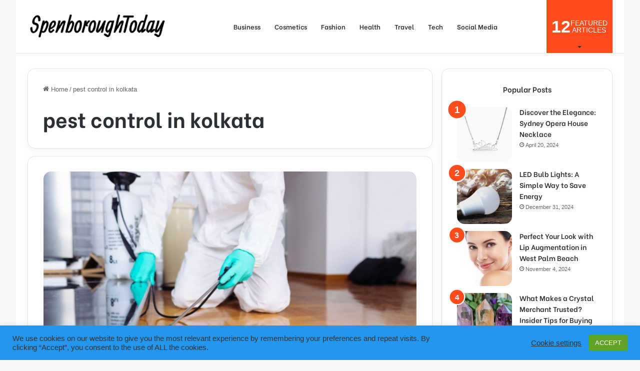

--- FILE ---
content_type: text/html; charset=UTF-8
request_url: https://spenboroughtoday.co.uk/tag/pest-control-in-kolkata
body_size: 19213
content:
<!DOCTYPE html>
<html lang="en-US" class="" data-skin="light">
<head>
	<meta charset="UTF-8" />
	<link rel="profile" href="https://gmpg.org/xfn/11" />
	<meta name='robots' content='index, follow, max-image-preview:large, max-snippet:-1, max-video-preview:-1' />

	<!-- This site is optimized with the Yoast SEO plugin v26.7 - https://yoast.com/wordpress/plugins/seo/ -->
	<title>pest control in kolkata Archives - spenboroughtoday</title>
	<link rel="canonical" href="https://spenboroughtoday.co.uk/tag/pest-control-in-kolkata" />
	<meta property="og:locale" content="en_US" />
	<meta property="og:type" content="article" />
	<meta property="og:title" content="pest control in kolkata Archives - spenboroughtoday" />
	<meta property="og:url" content="https://spenboroughtoday.co.uk/tag/pest-control-in-kolkata" />
	<meta property="og:site_name" content="spenboroughtoday" />
	<meta name="twitter:card" content="summary_large_image" />
	<script type="application/ld+json" class="yoast-schema-graph">{"@context":"https://schema.org","@graph":[{"@type":"CollectionPage","@id":"https://spenboroughtoday.co.uk/tag/pest-control-in-kolkata","url":"https://spenboroughtoday.co.uk/tag/pest-control-in-kolkata","name":"pest control in kolkata Archives - spenboroughtoday","isPartOf":{"@id":"https://spenboroughtoday.co.uk/#website"},"primaryImageOfPage":{"@id":"https://spenboroughtoday.co.uk/tag/pest-control-in-kolkata#primaryimage"},"image":{"@id":"https://spenboroughtoday.co.uk/tag/pest-control-in-kolkata#primaryimage"},"thumbnailUrl":"https://spenboroughtoday.co.uk/wp-content/uploads/How-to-Prevent-Termites-from-Spreading-in-Your-Home.jpg","breadcrumb":{"@id":"https://spenboroughtoday.co.uk/tag/pest-control-in-kolkata#breadcrumb"},"inLanguage":"en-US"},{"@type":"ImageObject","inLanguage":"en-US","@id":"https://spenboroughtoday.co.uk/tag/pest-control-in-kolkata#primaryimage","url":"https://spenboroughtoday.co.uk/wp-content/uploads/How-to-Prevent-Termites-from-Spreading-in-Your-Home.jpg","contentUrl":"https://spenboroughtoday.co.uk/wp-content/uploads/How-to-Prevent-Termites-from-Spreading-in-Your-Home.jpg","width":1620,"height":1080},{"@type":"BreadcrumbList","@id":"https://spenboroughtoday.co.uk/tag/pest-control-in-kolkata#breadcrumb","itemListElement":[{"@type":"ListItem","position":1,"name":"Home","item":"https://spenboroughtoday.co.uk/"},{"@type":"ListItem","position":2,"name":"pest control in kolkata"}]},{"@type":"WebSite","@id":"https://spenboroughtoday.co.uk/#website","url":"https://spenboroughtoday.co.uk/","name":"spenboroughtoday","description":"","publisher":{"@id":"https://spenboroughtoday.co.uk/#organization"},"potentialAction":[{"@type":"SearchAction","target":{"@type":"EntryPoint","urlTemplate":"https://spenboroughtoday.co.uk/?s={search_term_string}"},"query-input":{"@type":"PropertyValueSpecification","valueRequired":true,"valueName":"search_term_string"}}],"inLanguage":"en-US"},{"@type":"Organization","@id":"https://spenboroughtoday.co.uk/#organization","name":"spenboroughtoday","url":"https://spenboroughtoday.co.uk/","logo":{"@type":"ImageObject","inLanguage":"en-US","@id":"https://spenboroughtoday.co.uk/#/schema/logo/image/","url":"","contentUrl":"","caption":"spenboroughtoday"},"image":{"@id":"https://spenboroughtoday.co.uk/#/schema/logo/image/"}}]}</script>
	<!-- / Yoast SEO plugin. -->


<link rel="alternate" type="application/rss+xml" title="spenboroughtoday &raquo; Feed" href="https://spenboroughtoday.co.uk/feed" />
<link rel="alternate" type="application/rss+xml" title="spenboroughtoday &raquo; Comments Feed" href="https://spenboroughtoday.co.uk/comments/feed" />
<link rel="alternate" type="application/rss+xml" title="spenboroughtoday &raquo; pest control in kolkata Tag Feed" href="https://spenboroughtoday.co.uk/tag/pest-control-in-kolkata/feed" />

		<style type="text/css">
			:root{
			
					--main-nav-background: #FFFFFF;
					--main-nav-secondry-background: rgba(0,0,0,0.03);
					--main-nav-primary-color: #0088ff;
					--main-nav-contrast-primary-color: #FFFFFF;
					--main-nav-text-color: #2c2f34;
					--main-nav-secondry-text-color: rgba(0,0,0,0.5);
					--main-nav-main-border-color: rgba(0,0,0,0.1);
					--main-nav-secondry-border-color: rgba(0,0,0,0.08);
				
			}
		</style>
	<meta name="viewport" content="width=device-width, initial-scale=1.0" /><style id='wp-img-auto-sizes-contain-inline-css' type='text/css'>
img:is([sizes=auto i],[sizes^="auto," i]){contain-intrinsic-size:3000px 1500px}
/*# sourceURL=wp-img-auto-sizes-contain-inline-css */
</style>
<style id='wp-emoji-styles-inline-css' type='text/css'>

	img.wp-smiley, img.emoji {
		display: inline !important;
		border: none !important;
		box-shadow: none !important;
		height: 1em !important;
		width: 1em !important;
		margin: 0 0.07em !important;
		vertical-align: -0.1em !important;
		background: none !important;
		padding: 0 !important;
	}
/*# sourceURL=wp-emoji-styles-inline-css */
</style>
<style id='wp-block-library-inline-css' type='text/css'>
:root{--wp-block-synced-color:#7a00df;--wp-block-synced-color--rgb:122,0,223;--wp-bound-block-color:var(--wp-block-synced-color);--wp-editor-canvas-background:#ddd;--wp-admin-theme-color:#007cba;--wp-admin-theme-color--rgb:0,124,186;--wp-admin-theme-color-darker-10:#006ba1;--wp-admin-theme-color-darker-10--rgb:0,107,160.5;--wp-admin-theme-color-darker-20:#005a87;--wp-admin-theme-color-darker-20--rgb:0,90,135;--wp-admin-border-width-focus:2px}@media (min-resolution:192dpi){:root{--wp-admin-border-width-focus:1.5px}}.wp-element-button{cursor:pointer}:root .has-very-light-gray-background-color{background-color:#eee}:root .has-very-dark-gray-background-color{background-color:#313131}:root .has-very-light-gray-color{color:#eee}:root .has-very-dark-gray-color{color:#313131}:root .has-vivid-green-cyan-to-vivid-cyan-blue-gradient-background{background:linear-gradient(135deg,#00d084,#0693e3)}:root .has-purple-crush-gradient-background{background:linear-gradient(135deg,#34e2e4,#4721fb 50%,#ab1dfe)}:root .has-hazy-dawn-gradient-background{background:linear-gradient(135deg,#faaca8,#dad0ec)}:root .has-subdued-olive-gradient-background{background:linear-gradient(135deg,#fafae1,#67a671)}:root .has-atomic-cream-gradient-background{background:linear-gradient(135deg,#fdd79a,#004a59)}:root .has-nightshade-gradient-background{background:linear-gradient(135deg,#330968,#31cdcf)}:root .has-midnight-gradient-background{background:linear-gradient(135deg,#020381,#2874fc)}:root{--wp--preset--font-size--normal:16px;--wp--preset--font-size--huge:42px}.has-regular-font-size{font-size:1em}.has-larger-font-size{font-size:2.625em}.has-normal-font-size{font-size:var(--wp--preset--font-size--normal)}.has-huge-font-size{font-size:var(--wp--preset--font-size--huge)}.has-text-align-center{text-align:center}.has-text-align-left{text-align:left}.has-text-align-right{text-align:right}.has-fit-text{white-space:nowrap!important}#end-resizable-editor-section{display:none}.aligncenter{clear:both}.items-justified-left{justify-content:flex-start}.items-justified-center{justify-content:center}.items-justified-right{justify-content:flex-end}.items-justified-space-between{justify-content:space-between}.screen-reader-text{border:0;clip-path:inset(50%);height:1px;margin:-1px;overflow:hidden;padding:0;position:absolute;width:1px;word-wrap:normal!important}.screen-reader-text:focus{background-color:#ddd;clip-path:none;color:#444;display:block;font-size:1em;height:auto;left:5px;line-height:normal;padding:15px 23px 14px;text-decoration:none;top:5px;width:auto;z-index:100000}html :where(.has-border-color){border-style:solid}html :where([style*=border-top-color]){border-top-style:solid}html :where([style*=border-right-color]){border-right-style:solid}html :where([style*=border-bottom-color]){border-bottom-style:solid}html :where([style*=border-left-color]){border-left-style:solid}html :where([style*=border-width]){border-style:solid}html :where([style*=border-top-width]){border-top-style:solid}html :where([style*=border-right-width]){border-right-style:solid}html :where([style*=border-bottom-width]){border-bottom-style:solid}html :where([style*=border-left-width]){border-left-style:solid}html :where(img[class*=wp-image-]){height:auto;max-width:100%}:where(figure){margin:0 0 1em}html :where(.is-position-sticky){--wp-admin--admin-bar--position-offset:var(--wp-admin--admin-bar--height,0px)}@media screen and (max-width:600px){html :where(.is-position-sticky){--wp-admin--admin-bar--position-offset:0px}}

/*# sourceURL=wp-block-library-inline-css */
</style><style id='global-styles-inline-css' type='text/css'>
:root{--wp--preset--aspect-ratio--square: 1;--wp--preset--aspect-ratio--4-3: 4/3;--wp--preset--aspect-ratio--3-4: 3/4;--wp--preset--aspect-ratio--3-2: 3/2;--wp--preset--aspect-ratio--2-3: 2/3;--wp--preset--aspect-ratio--16-9: 16/9;--wp--preset--aspect-ratio--9-16: 9/16;--wp--preset--color--black: #000000;--wp--preset--color--cyan-bluish-gray: #abb8c3;--wp--preset--color--white: #ffffff;--wp--preset--color--pale-pink: #f78da7;--wp--preset--color--vivid-red: #cf2e2e;--wp--preset--color--luminous-vivid-orange: #ff6900;--wp--preset--color--luminous-vivid-amber: #fcb900;--wp--preset--color--light-green-cyan: #7bdcb5;--wp--preset--color--vivid-green-cyan: #00d084;--wp--preset--color--pale-cyan-blue: #8ed1fc;--wp--preset--color--vivid-cyan-blue: #0693e3;--wp--preset--color--vivid-purple: #9b51e0;--wp--preset--gradient--vivid-cyan-blue-to-vivid-purple: linear-gradient(135deg,rgb(6,147,227) 0%,rgb(155,81,224) 100%);--wp--preset--gradient--light-green-cyan-to-vivid-green-cyan: linear-gradient(135deg,rgb(122,220,180) 0%,rgb(0,208,130) 100%);--wp--preset--gradient--luminous-vivid-amber-to-luminous-vivid-orange: linear-gradient(135deg,rgb(252,185,0) 0%,rgb(255,105,0) 100%);--wp--preset--gradient--luminous-vivid-orange-to-vivid-red: linear-gradient(135deg,rgb(255,105,0) 0%,rgb(207,46,46) 100%);--wp--preset--gradient--very-light-gray-to-cyan-bluish-gray: linear-gradient(135deg,rgb(238,238,238) 0%,rgb(169,184,195) 100%);--wp--preset--gradient--cool-to-warm-spectrum: linear-gradient(135deg,rgb(74,234,220) 0%,rgb(151,120,209) 20%,rgb(207,42,186) 40%,rgb(238,44,130) 60%,rgb(251,105,98) 80%,rgb(254,248,76) 100%);--wp--preset--gradient--blush-light-purple: linear-gradient(135deg,rgb(255,206,236) 0%,rgb(152,150,240) 100%);--wp--preset--gradient--blush-bordeaux: linear-gradient(135deg,rgb(254,205,165) 0%,rgb(254,45,45) 50%,rgb(107,0,62) 100%);--wp--preset--gradient--luminous-dusk: linear-gradient(135deg,rgb(255,203,112) 0%,rgb(199,81,192) 50%,rgb(65,88,208) 100%);--wp--preset--gradient--pale-ocean: linear-gradient(135deg,rgb(255,245,203) 0%,rgb(182,227,212) 50%,rgb(51,167,181) 100%);--wp--preset--gradient--electric-grass: linear-gradient(135deg,rgb(202,248,128) 0%,rgb(113,206,126) 100%);--wp--preset--gradient--midnight: linear-gradient(135deg,rgb(2,3,129) 0%,rgb(40,116,252) 100%);--wp--preset--font-size--small: 13px;--wp--preset--font-size--medium: 20px;--wp--preset--font-size--large: 36px;--wp--preset--font-size--x-large: 42px;--wp--preset--spacing--20: 0.44rem;--wp--preset--spacing--30: 0.67rem;--wp--preset--spacing--40: 1rem;--wp--preset--spacing--50: 1.5rem;--wp--preset--spacing--60: 2.25rem;--wp--preset--spacing--70: 3.38rem;--wp--preset--spacing--80: 5.06rem;--wp--preset--shadow--natural: 6px 6px 9px rgba(0, 0, 0, 0.2);--wp--preset--shadow--deep: 12px 12px 50px rgba(0, 0, 0, 0.4);--wp--preset--shadow--sharp: 6px 6px 0px rgba(0, 0, 0, 0.2);--wp--preset--shadow--outlined: 6px 6px 0px -3px rgb(255, 255, 255), 6px 6px rgb(0, 0, 0);--wp--preset--shadow--crisp: 6px 6px 0px rgb(0, 0, 0);}:where(.is-layout-flex){gap: 0.5em;}:where(.is-layout-grid){gap: 0.5em;}body .is-layout-flex{display: flex;}.is-layout-flex{flex-wrap: wrap;align-items: center;}.is-layout-flex > :is(*, div){margin: 0;}body .is-layout-grid{display: grid;}.is-layout-grid > :is(*, div){margin: 0;}:where(.wp-block-columns.is-layout-flex){gap: 2em;}:where(.wp-block-columns.is-layout-grid){gap: 2em;}:where(.wp-block-post-template.is-layout-flex){gap: 1.25em;}:where(.wp-block-post-template.is-layout-grid){gap: 1.25em;}.has-black-color{color: var(--wp--preset--color--black) !important;}.has-cyan-bluish-gray-color{color: var(--wp--preset--color--cyan-bluish-gray) !important;}.has-white-color{color: var(--wp--preset--color--white) !important;}.has-pale-pink-color{color: var(--wp--preset--color--pale-pink) !important;}.has-vivid-red-color{color: var(--wp--preset--color--vivid-red) !important;}.has-luminous-vivid-orange-color{color: var(--wp--preset--color--luminous-vivid-orange) !important;}.has-luminous-vivid-amber-color{color: var(--wp--preset--color--luminous-vivid-amber) !important;}.has-light-green-cyan-color{color: var(--wp--preset--color--light-green-cyan) !important;}.has-vivid-green-cyan-color{color: var(--wp--preset--color--vivid-green-cyan) !important;}.has-pale-cyan-blue-color{color: var(--wp--preset--color--pale-cyan-blue) !important;}.has-vivid-cyan-blue-color{color: var(--wp--preset--color--vivid-cyan-blue) !important;}.has-vivid-purple-color{color: var(--wp--preset--color--vivid-purple) !important;}.has-black-background-color{background-color: var(--wp--preset--color--black) !important;}.has-cyan-bluish-gray-background-color{background-color: var(--wp--preset--color--cyan-bluish-gray) !important;}.has-white-background-color{background-color: var(--wp--preset--color--white) !important;}.has-pale-pink-background-color{background-color: var(--wp--preset--color--pale-pink) !important;}.has-vivid-red-background-color{background-color: var(--wp--preset--color--vivid-red) !important;}.has-luminous-vivid-orange-background-color{background-color: var(--wp--preset--color--luminous-vivid-orange) !important;}.has-luminous-vivid-amber-background-color{background-color: var(--wp--preset--color--luminous-vivid-amber) !important;}.has-light-green-cyan-background-color{background-color: var(--wp--preset--color--light-green-cyan) !important;}.has-vivid-green-cyan-background-color{background-color: var(--wp--preset--color--vivid-green-cyan) !important;}.has-pale-cyan-blue-background-color{background-color: var(--wp--preset--color--pale-cyan-blue) !important;}.has-vivid-cyan-blue-background-color{background-color: var(--wp--preset--color--vivid-cyan-blue) !important;}.has-vivid-purple-background-color{background-color: var(--wp--preset--color--vivid-purple) !important;}.has-black-border-color{border-color: var(--wp--preset--color--black) !important;}.has-cyan-bluish-gray-border-color{border-color: var(--wp--preset--color--cyan-bluish-gray) !important;}.has-white-border-color{border-color: var(--wp--preset--color--white) !important;}.has-pale-pink-border-color{border-color: var(--wp--preset--color--pale-pink) !important;}.has-vivid-red-border-color{border-color: var(--wp--preset--color--vivid-red) !important;}.has-luminous-vivid-orange-border-color{border-color: var(--wp--preset--color--luminous-vivid-orange) !important;}.has-luminous-vivid-amber-border-color{border-color: var(--wp--preset--color--luminous-vivid-amber) !important;}.has-light-green-cyan-border-color{border-color: var(--wp--preset--color--light-green-cyan) !important;}.has-vivid-green-cyan-border-color{border-color: var(--wp--preset--color--vivid-green-cyan) !important;}.has-pale-cyan-blue-border-color{border-color: var(--wp--preset--color--pale-cyan-blue) !important;}.has-vivid-cyan-blue-border-color{border-color: var(--wp--preset--color--vivid-cyan-blue) !important;}.has-vivid-purple-border-color{border-color: var(--wp--preset--color--vivid-purple) !important;}.has-vivid-cyan-blue-to-vivid-purple-gradient-background{background: var(--wp--preset--gradient--vivid-cyan-blue-to-vivid-purple) !important;}.has-light-green-cyan-to-vivid-green-cyan-gradient-background{background: var(--wp--preset--gradient--light-green-cyan-to-vivid-green-cyan) !important;}.has-luminous-vivid-amber-to-luminous-vivid-orange-gradient-background{background: var(--wp--preset--gradient--luminous-vivid-amber-to-luminous-vivid-orange) !important;}.has-luminous-vivid-orange-to-vivid-red-gradient-background{background: var(--wp--preset--gradient--luminous-vivid-orange-to-vivid-red) !important;}.has-very-light-gray-to-cyan-bluish-gray-gradient-background{background: var(--wp--preset--gradient--very-light-gray-to-cyan-bluish-gray) !important;}.has-cool-to-warm-spectrum-gradient-background{background: var(--wp--preset--gradient--cool-to-warm-spectrum) !important;}.has-blush-light-purple-gradient-background{background: var(--wp--preset--gradient--blush-light-purple) !important;}.has-blush-bordeaux-gradient-background{background: var(--wp--preset--gradient--blush-bordeaux) !important;}.has-luminous-dusk-gradient-background{background: var(--wp--preset--gradient--luminous-dusk) !important;}.has-pale-ocean-gradient-background{background: var(--wp--preset--gradient--pale-ocean) !important;}.has-electric-grass-gradient-background{background: var(--wp--preset--gradient--electric-grass) !important;}.has-midnight-gradient-background{background: var(--wp--preset--gradient--midnight) !important;}.has-small-font-size{font-size: var(--wp--preset--font-size--small) !important;}.has-medium-font-size{font-size: var(--wp--preset--font-size--medium) !important;}.has-large-font-size{font-size: var(--wp--preset--font-size--large) !important;}.has-x-large-font-size{font-size: var(--wp--preset--font-size--x-large) !important;}
/*# sourceURL=global-styles-inline-css */
</style>

<style id='classic-theme-styles-inline-css' type='text/css'>
/*! This file is auto-generated */
.wp-block-button__link{color:#fff;background-color:#32373c;border-radius:9999px;box-shadow:none;text-decoration:none;padding:calc(.667em + 2px) calc(1.333em + 2px);font-size:1.125em}.wp-block-file__button{background:#32373c;color:#fff;text-decoration:none}
/*# sourceURL=/wp-includes/css/classic-themes.min.css */
</style>
<link rel='stylesheet' id='cookie-law-info-css' href='https://spenboroughtoday.co.uk/wp-content/plugins/cookie-law-info/legacy/public/css/cookie-law-info-public.css?ver=3.3.9.1' type='text/css' media='all' />
<link rel='stylesheet' id='cookie-law-info-gdpr-css' href='https://spenboroughtoday.co.uk/wp-content/plugins/cookie-law-info/legacy/public/css/cookie-law-info-gdpr.css?ver=3.3.9.1' type='text/css' media='all' />
<link rel='stylesheet' id='taqyeem-buttons-style-css' href='https://spenboroughtoday.co.uk/wp-content/plugins/taqyeem-buttons/assets/style.css?ver=6.9' type='text/css' media='all' />
<link rel='stylesheet' id='tie-css-base-css' href='https://spenboroughtoday.co.uk/wp-content/themes/jannah/assets/css/base.min.css?ver=6.3.1' type='text/css' media='all' />
<link rel='stylesheet' id='tie-css-styles-css' href='https://spenboroughtoday.co.uk/wp-content/themes/jannah/assets/css/style.min.css?ver=6.3.1' type='text/css' media='all' />
<link rel='stylesheet' id='tie-css-widgets-css' href='https://spenboroughtoday.co.uk/wp-content/themes/jannah/assets/css/widgets.min.css?ver=6.3.1' type='text/css' media='all' />
<link rel='stylesheet' id='tie-css-helpers-css' href='https://spenboroughtoday.co.uk/wp-content/themes/jannah/assets/css/helpers.min.css?ver=6.3.1' type='text/css' media='all' />
<link rel='stylesheet' id='tie-fontawesome5-css' href='https://spenboroughtoday.co.uk/wp-content/themes/jannah/assets/css/fontawesome.css?ver=6.3.1' type='text/css' media='all' />
<link rel='stylesheet' id='tie-css-ilightbox-css' href='https://spenboroughtoday.co.uk/wp-content/themes/jannah/assets/ilightbox/dark-skin/skin.css?ver=6.3.1' type='text/css' media='all' />
<link rel='stylesheet' id='tie-css-shortcodes-css' href='https://spenboroughtoday.co.uk/wp-content/themes/jannah/assets/css/plugins/shortcodes.min.css?ver=6.3.1' type='text/css' media='all' />
<link rel='stylesheet' id='taqyeem-styles-css' href='https://spenboroughtoday.co.uk/wp-content/themes/jannah/assets/css/plugins/taqyeem.min.css?ver=6.3.1' type='text/css' media='all' />
<style id='taqyeem-styles-inline-css' type='text/css'>
.wf-active .logo-text,.wf-active h1,.wf-active h2,.wf-active h3,.wf-active h4,.wf-active h5,.wf-active h6,.wf-active .the-subtitle{font-family: 'Be Vietnam';}.wf-active #main-nav .main-menu > ul > li > a{font-family: 'Be Vietnam';}#tie-body{background-color: #f7f8f8;}:root:root{--brand-color: #fe4c1c;--dark-brand-color: #cc1a00;--bright-color: #FFFFFF;--base-color: #2c2f34;}#footer-widgets-container{border-top: 8px solid #fe4c1c;-webkit-box-shadow: 0 -5px 0 rgba(0,0,0,0.07); -moz-box-shadow: 0 -8px 0 rgba(0,0,0,0.07); box-shadow: 0 -8px 0 rgba(0,0,0,0.07);}#reading-position-indicator{box-shadow: 0 0 10px rgba( 254,76,28,0.7);}:root:root{--brand-color: #fe4c1c;--dark-brand-color: #cc1a00;--bright-color: #FFFFFF;--base-color: #2c2f34;}#footer-widgets-container{border-top: 8px solid #fe4c1c;-webkit-box-shadow: 0 -5px 0 rgba(0,0,0,0.07); -moz-box-shadow: 0 -8px 0 rgba(0,0,0,0.07); box-shadow: 0 -8px 0 rgba(0,0,0,0.07);}#reading-position-indicator{box-shadow: 0 0 10px rgba( 254,76,28,0.7);}.tie-weather-widget.widget,.container-wrapper{box-shadow: 0 5px 15px 0 rgba(0,0,0,0.05);}.dark-skin .tie-weather-widget.widget,.dark-skin .container-wrapper{box-shadow: 0 5px 15px 0 rgba(0,0,0,0.2);}#top-nav,#top-nav .sub-menu,#top-nav .comp-sub-menu,#top-nav .ticker-content,#top-nav .ticker-swipe,.top-nav-boxed #top-nav .topbar-wrapper,#autocomplete-suggestions.search-in-top-nav,#top-nav .guest-btn:not(:hover){background-color : #1942fc;}#top-nav *,#autocomplete-suggestions.search-in-top-nav{border-color: rgba( 255,255,255,0.08);}#top-nav .icon-basecloud-bg:after{color: #1942fc;}#theme-header:not(.main-nav-boxed) #main-nav,.main-nav-boxed .main-menu-wrapper{border-bottom-width:1px !important;border-right: 0 none;border-left : 0 none;}.main-nav-boxed #main-nav.fixed-nav{box-shadow: none;}#footer{background-color: #332295;}#site-info{background-color: #261393;}#footer .posts-list-counter .posts-list-items li.widget-post-list:before{border-color: #332295;}#footer .timeline-widget a .date:before{border-color: rgba(51,34,149,0.8);}#footer .footer-boxed-widget-area,#footer textarea,#footer input:not([type=submit]),#footer select,#footer code,#footer kbd,#footer pre,#footer samp,#footer .show-more-button,#footer .slider-links .tie-slider-nav span,#footer #wp-calendar,#footer #wp-calendar tbody td,#footer #wp-calendar thead th,#footer .widget.buddypress .item-options a{border-color: rgba(255,255,255,0.1);}#footer .social-statistics-widget .white-bg li.social-icons-item a,#footer .widget_tag_cloud .tagcloud a,#footer .latest-tweets-widget .slider-links .tie-slider-nav span,#footer .widget_layered_nav_filters a{border-color: rgba(255,255,255,0.1);}#footer .social-statistics-widget .white-bg li:before{background: rgba(255,255,255,0.1);}.site-footer #wp-calendar tbody td{background: rgba(255,255,255,0.02);}#footer .white-bg .social-icons-item a span.followers span,#footer .circle-three-cols .social-icons-item a .followers-num,#footer .circle-three-cols .social-icons-item a .followers-name{color: rgba(255,255,255,0.8);}#footer .timeline-widget ul:before,#footer .timeline-widget a:not(:hover) .date:before{background-color: #150477;}.site-footer.dark-skin a:hover,#footer .stars-rating-active,#footer .twitter-icon-wrap span,.block-head-4.magazine2 #footer .tabs li a{color: #fe4c1c;}#footer .circle_bar{stroke: #fe4c1c;}#footer .widget.buddypress .item-options a.selected,#footer .widget.buddypress .item-options a.loading,#footer .tie-slider-nav span:hover,.block-head-4.magazine2 #footer .tabs{border-color: #fe4c1c;}.magazine2:not(.block-head-4) #footer .tabs a:hover,.magazine2:not(.block-head-4) #footer .tabs .active a,.magazine1 #footer .tabs a:hover,.magazine1 #footer .tabs .active a,.block-head-4.magazine2 #footer .tabs.tabs .active a,.block-head-4.magazine2 #footer .tabs > .active a:before,.block-head-4.magazine2 #footer .tabs > li.active:nth-child(n) a:after,#footer .digital-rating-static,#footer .timeline-widget li a:hover .date:before,#footer #wp-calendar #today,#footer .posts-list-counter .posts-list-items li.widget-post-list:before,#footer .cat-counter span,#footer.dark-skin .the-global-title:after,#footer .button,#footer [type='submit'],#footer .spinner > div,#footer .widget.buddypress .item-options a.selected,#footer .widget.buddypress .item-options a.loading,#footer .tie-slider-nav span:hover,#footer .fullwidth-area .tagcloud a:hover{background-color: #fe4c1c;color: #FFFFFF;}.block-head-4.magazine2 #footer .tabs li a:hover{color: #e02e00;}.block-head-4.magazine2 #footer .tabs.tabs .active a:hover,#footer .widget.buddypress .item-options a.selected,#footer .widget.buddypress .item-options a.loading,#footer .tie-slider-nav span:hover{color: #FFFFFF !important;}#footer .button:hover,#footer [type='submit']:hover{background-color: #e02e00;color: #FFFFFF;}a#go-to-top{background-color: #332295;}#tie-popup-adblock .container-wrapper{background-color: #77539e !important;color: #FFFFFF;}#tie-popup-adblock .container-wrapper .tie-btn-close:before{color: #FFFFFF;}.tie-cat-4928,.tie-cat-item-4928 > span{background-color:#e67e22 !important;color:#FFFFFF !important;}.tie-cat-4928:after{border-top-color:#e67e22 !important;}.tie-cat-4928:hover{background-color:#c86004 !important;}.tie-cat-4928:hover:after{border-top-color:#c86004 !important;}.tie-cat-2168,.tie-cat-item-2168 > span{background-color:#2ecc71 !important;color:#FFFFFF !important;}.tie-cat-2168:after{border-top-color:#2ecc71 !important;}.tie-cat-2168:hover{background-color:#10ae53 !important;}.tie-cat-2168:hover:after{border-top-color:#10ae53 !important;}.tie-cat-4932,.tie-cat-item-4932 > span{background-color:#9b59b6 !important;color:#FFFFFF !important;}.tie-cat-4932:after{border-top-color:#9b59b6 !important;}.tie-cat-4932:hover{background-color:#7d3b98 !important;}.tie-cat-4932:hover:after{border-top-color:#7d3b98 !important;}.tie-cat-4934,.tie-cat-item-4934 > span{background-color:#34495e !important;color:#FFFFFF !important;}.tie-cat-4934:after{border-top-color:#34495e !important;}.tie-cat-4934:hover{background-color:#162b40 !important;}.tie-cat-4934:hover:after{border-top-color:#162b40 !important;}.tie-cat-1,.tie-cat-item-1 > span{background-color:#f2c100 !important;color:#FFFFFF !important;}.tie-cat-1:after{border-top-color:#f2c100 !important;}.tie-cat-1:hover{background-color:#d4a300 !important;}.tie-cat-1:hover:after{border-top-color:#d4a300 !important;}.tie-cat-4936,.tie-cat-item-4936 > span{background-color:#4CAF50 !important;color:#FFFFFF !important;}.tie-cat-4936:after{border-top-color:#4CAF50 !important;}.tie-cat-4936:hover{background-color:#2e9132 !important;}.tie-cat-4936:hover:after{border-top-color:#2e9132 !important;}@media (min-width: 992px){.sidebar{width: 31%;}.main-content{width: 69%;}}.meta-views.meta-item .tie-icon-fire:before{content: "\f06e" !important;}body a.go-to-top-button,body .more-link,body .button,body [type='submit'],body .generic-button a,body .generic-button button,body textarea,body input:not([type='checkbox']):not([type='radio']),body .mag-box .breaking,body .social-icons-widget .social-icons-item .social-link,body .widget_product_tag_cloud a,body .widget_tag_cloud a,body .post-tags a,body .widget_layered_nav_filters a,body .post-bottom-meta-title,body .post-bottom-meta a,body .post-cat,body .more-link,body .show-more-button,body #instagram-link.is-expanded .follow-button,body .cat-counter a + span,body .mag-box-options .slider-arrow-nav a,body .main-menu .cats-horizontal li a,body #instagram-link.is-compact,body .pages-numbers a,body .pages-nav-item,body .bp-pagination-links .page-numbers,body .fullwidth-area .widget_tag_cloud .tagcloud a,body .header-layout-1 #main-nav .components #search-input,body ul.breaking-news-nav li.jnt-prev,body ul.breaking-news-nav li.jnt-next,body #tie-popup-search-mobile table.gsc-search-box{border-radius: 35px;}body .mag-box ul.breaking-news-nav li{border: 0 !important;}body #instagram-link.is-compact{padding-right: 40px;padding-left: 40px;}body .post-bottom-meta-title,body .post-bottom-meta a,body .more-link{padding-right: 15px;padding-left: 15px;}body #masonry-grid .container-wrapper .post-thumb img{border-radius: 0px;}body .video-thumbnail,body .review-item,body .review-summary,body .user-rate-wrap,body textarea,body input,body select{border-radius: 5px;}body .post-content-slideshow,body #tie-read-next,body .prev-next-post-nav .post-thumb,body .post-thumb img,body .container-wrapper,body .tie-popup-container .container-wrapper,body .widget,body .grid-slider-wrapper .grid-item,body .slider-vertical-navigation .slide,body .boxed-slider:not(.grid-slider-wrapper) .slide,body .buddypress-wrap .activity-list .load-more a,body .buddypress-wrap .activity-list .load-newest a,body .woocommerce .products .product .product-img img,body .woocommerce .products .product .product-img,body .woocommerce .woocommerce-tabs,body .woocommerce div.product .related.products,body .woocommerce div.product .up-sells.products,body .woocommerce .cart_totals,.woocommerce .cross-sells,body .big-thumb-left-box-inner,body .miscellaneous-box .posts-items li:first-child,body .single-big-img,body .masonry-with-spaces .container-wrapper .slide,body .news-gallery-items li .post-thumb,body .scroll-2-box .slide,.magazine1.archive:not(.bbpress) .entry-header-outer,.magazine1.search .entry-header-outer,.magazine1.archive:not(.bbpress) .mag-box .container-wrapper,.magazine1.search .mag-box .container-wrapper,body.magazine1 .entry-header-outer + .mag-box,body .digital-rating-static,body .entry q,body .entry blockquote,body #instagram-link.is-expanded,body.single-post .featured-area,body.post-layout-8 #content,body .footer-boxed-widget-area,body .tie-video-main-slider,body .post-thumb-overlay,body .widget_media_image img,body .stream-item-mag img,body .media-page-layout .post-element{border-radius: 15px;}@media (max-width: 767px) {.tie-video-main-slider iframe{border-top-right-radius: 15px;border-top-left-radius: 15px;}}.magazine1.archive:not(.bbpress) .mag-box .container-wrapper,.magazine1.search .mag-box .container-wrapper{margin-top: 15px;border-top-width: 1px;}body .section-wrapper:not(.container-full) .wide-slider-wrapper .slider-main-container,body .section-wrapper:not(.container-full) .wide-slider-three-slids-wrapper{border-radius: 15px;overflow: hidden;}body .wide-slider-nav-wrapper,body .share-buttons-bottom,body .first-post-gradient li:first-child .post-thumb:after,body .scroll-2-box .post-thumb:after{border-bottom-left-radius: 15px;border-bottom-right-radius: 15px;}body .main-menu .menu-sub-content,body .comp-sub-menu{border-bottom-left-radius: 10px;border-bottom-right-radius: 10px;}body.single-post .featured-area{overflow: hidden;}body #check-also-box.check-also-left{border-top-right-radius: 15px;border-bottom-right-radius: 15px;}body #check-also-box.check-also-right{border-top-left-radius: 15px;border-bottom-left-radius: 15px;}body .mag-box .breaking-news-nav li:last-child{border-top-right-radius: 35px;border-bottom-right-radius: 35px;}body .mag-box .breaking-title:before{border-top-left-radius: 35px;border-bottom-left-radius: 35px;}body .tabs li:last-child a,body .full-overlay-title li:not(.no-post-thumb) .block-title-overlay{border-top-right-radius: 15px;}body .center-overlay-title li:not(.no-post-thumb) .block-title-overlay,body .tabs li:first-child a{border-top-left-radius: 15px;}
/*# sourceURL=taqyeem-styles-inline-css */
</style>
<script type="text/javascript" src="https://spenboroughtoday.co.uk/wp-includes/js/jquery/jquery.min.js?ver=3.7.1" id="jquery-core-js"></script>
<script type="text/javascript" src="https://spenboroughtoday.co.uk/wp-includes/js/jquery/jquery-migrate.min.js?ver=3.4.1" id="jquery-migrate-js"></script>
<script type="text/javascript" id="cookie-law-info-js-extra">
/* <![CDATA[ */
var Cli_Data = {"nn_cookie_ids":[],"cookielist":[],"non_necessary_cookies":[],"ccpaEnabled":"","ccpaRegionBased":"","ccpaBarEnabled":"","strictlyEnabled":["necessary","obligatoire"],"ccpaType":"gdpr","js_blocking":"1","custom_integration":"","triggerDomRefresh":"","secure_cookies":""};
var cli_cookiebar_settings = {"animate_speed_hide":"500","animate_speed_show":"500","background":"#2596ed","border":"#b1a6a6c2","border_on":"","button_1_button_colour":"#61a229","button_1_button_hover":"#4e8221","button_1_link_colour":"#fff","button_1_as_button":"1","button_1_new_win":"","button_2_button_colour":"#333","button_2_button_hover":"#292929","button_2_link_colour":"#444","button_2_as_button":"","button_2_hidebar":"","button_3_button_colour":"#3566bb","button_3_button_hover":"#2a5296","button_3_link_colour":"#fff","button_3_as_button":"1","button_3_new_win":"","button_4_button_colour":"#000","button_4_button_hover":"#000000","button_4_link_colour":"#333333","button_4_as_button":"","button_7_button_colour":"#61a229","button_7_button_hover":"#4e8221","button_7_link_colour":"#fff","button_7_as_button":"1","button_7_new_win":"","font_family":"inherit","header_fix":"","notify_animate_hide":"1","notify_animate_show":"","notify_div_id":"#cookie-law-info-bar","notify_position_horizontal":"right","notify_position_vertical":"bottom","scroll_close":"1","scroll_close_reload":"","accept_close_reload":"","reject_close_reload":"","showagain_tab":"","showagain_background":"#fff","showagain_border":"#000","showagain_div_id":"#cookie-law-info-again","showagain_x_position":"100px","text":"#333333","show_once_yn":"1","show_once":"5000","logging_on":"","as_popup":"","popup_overlay":"1","bar_heading_text":"","cookie_bar_as":"banner","popup_showagain_position":"bottom-right","widget_position":"left"};
var log_object = {"ajax_url":"https://spenboroughtoday.co.uk/wp-admin/admin-ajax.php"};
//# sourceURL=cookie-law-info-js-extra
/* ]]> */
</script>
<script type="text/javascript" src="https://spenboroughtoday.co.uk/wp-content/plugins/cookie-law-info/legacy/public/js/cookie-law-info-public.js?ver=3.3.9.1" id="cookie-law-info-js"></script>
<link rel="https://api.w.org/" href="https://spenboroughtoday.co.uk/wp-json/" /><link rel="alternate" title="JSON" type="application/json" href="https://spenboroughtoday.co.uk/wp-json/wp/v2/tags/5408" /><link rel="EditURI" type="application/rsd+xml" title="RSD" href="https://spenboroughtoday.co.uk/xmlrpc.php?rsd" />
<meta name="generator" content="WordPress 6.9" />
<script type='text/javascript'>
/* <![CDATA[ */
var taqyeem = {"ajaxurl":"https://spenboroughtoday.co.uk/wp-admin/admin-ajax.php" , "your_rating":"Your Rating:"};
/* ]]> */
</script>

<meta http-equiv="X-UA-Compatible" content="IE=edge">
<link rel="icon" href="https://spenboroughtoday.co.uk/wp-content/uploads/cropped-177-1771951_sb-companies-sb-logo-design-png-32x32.jpg" sizes="32x32" />
<link rel="icon" href="https://spenboroughtoday.co.uk/wp-content/uploads/cropped-177-1771951_sb-companies-sb-logo-design-png-192x192.jpg" sizes="192x192" />
<link rel="apple-touch-icon" href="https://spenboroughtoday.co.uk/wp-content/uploads/cropped-177-1771951_sb-companies-sb-logo-design-png-180x180.jpg" />
<meta name="msapplication-TileImage" content="https://spenboroughtoday.co.uk/wp-content/uploads/cropped-177-1771951_sb-companies-sb-logo-design-png-270x270.jpg" />
</head>

<body id="tie-body" class="archive tag tag-pest-control-in-kolkata tag-5408 wp-theme-jannah boxed-layout block-head-9 magazine3 magazine1 is-thumb-overlay-disabled is-desktop is-header-layout-4 sidebar-right has-sidebar hide_post_authorbio hide_post_nav hide_back_top_button">



<div class="background-overlay">

	<div id="tie-container" class="site tie-container">

		
		<div id="tie-wrapper">

			
<header id="theme-header" class="theme-header header-layout-4 header-layout-1 main-nav-light main-nav-default-light main-nav-below no-stream-item has-normal-width-logo mobile-header-default">
	
<div class="main-nav-wrapper">
	<nav id="main-nav"  class="main-nav header-nav" style="line-height:106px" aria-label="Primary Navigation">
		<div class="container">

			<div class="main-menu-wrapper">

				
						<div class="header-layout-1-logo" style="width:288px">
							
		<div id="logo" class="image-logo" style="margin-top: 20px; margin-bottom: 20px;">

			
			<a title="spenboroughtoday" href="https://spenboroughtoday.co.uk/">
				
				<picture class="tie-logo-default tie-logo-picture">
					
					<source class="tie-logo-source-default tie-logo-source" srcset="https://spenboroughtoday.co.uk/wp-content/uploads/WhatsApp_Image_2024-02-05_at_12.08.30-removebg-preview-e1707109827950.png">
					<img class="tie-logo-img-default tie-logo-img" src="https://spenboroughtoday.co.uk/wp-content/uploads/WhatsApp_Image_2024-02-05_at_12.08.30-removebg-preview-e1707109827950.png" alt="spenboroughtoday" width="288" height="66" style="max-height:66px; width: auto;" />
				</picture>
						</a>

			
		</div><!-- #logo /-->

								</div>

						<div id="mobile-header-components-area_2" class="mobile-header-components"><ul class="components"><li class="mobile-component_menu custom-menu-link"><a href="#" id="mobile-menu-icon" class=""><span class="tie-mobile-menu-icon nav-icon is-layout-1"></span><span class="screen-reader-text">Menu</span></a></li> <li class="mobile-component_search custom-menu-link">
				<a href="#" class="tie-search-trigger-mobile">
					<span class="tie-icon-search tie-search-icon" aria-hidden="true"></span>
					<span class="screen-reader-text">Search for</span>
				</a>
			</li> <li class="mobile-component_login custom-menu-link">
				<a href="#" class="lgoin-btn tie-popup-trigger">
					<span class="tie-icon-author" aria-hidden="true"></span>
					<span class="screen-reader-text">Log In</span>
				</a>
			</li></ul></div>
				<div id="menu-components-wrap">

					
		<div id="sticky-logo" class="image-logo">

			
			<a title="spenboroughtoday" href="https://spenboroughtoday.co.uk/">
				
				<picture class="tie-logo-default tie-logo-picture">
					<source class="tie-logo-source-default tie-logo-source" srcset="https://spenboroughtoday.co.uk/wp-content/uploads/WhatsApp_Image_2024-02-05_at_12.08.30-removebg-preview-e1707109827950.png">
					<img class="tie-logo-img-default tie-logo-img" src="https://spenboroughtoday.co.uk/wp-content/uploads/WhatsApp_Image_2024-02-05_at_12.08.30-removebg-preview-e1707109827950.png" alt="spenboroughtoday"  />
				</picture>
						</a>

			
		</div><!-- #Sticky-logo /-->

		<div class="flex-placeholder"></div>
		


					<div class="main-menu main-menu-wrap tie-alignleft">
						<div id="main-nav-menu" class="main-menu header-menu"><ul id="menu-tielabs-main-menu" class="menu"><li id="menu-item-4642" class="menu-item menu-item-type-taxonomy menu-item-object-category menu-item-4642"><a href="https://spenboroughtoday.co.uk/category/business">Business</a></li>
<li id="menu-item-4643" class="menu-item menu-item-type-taxonomy menu-item-object-category menu-item-4643"><a href="https://spenboroughtoday.co.uk/category/cosmetics">Cosmetics</a></li>
<li id="menu-item-4644" class="menu-item menu-item-type-taxonomy menu-item-object-category menu-item-4644"><a href="https://spenboroughtoday.co.uk/category/fashion">Fashion</a></li>
<li id="menu-item-4645" class="menu-item menu-item-type-taxonomy menu-item-object-category menu-item-4645"><a href="https://spenboroughtoday.co.uk/category/health">Health</a></li>
<li id="menu-item-4647" class="menu-item menu-item-type-taxonomy menu-item-object-category menu-item-4647"><a href="https://spenboroughtoday.co.uk/category/travel">Travel</a></li>
<li id="menu-item-4669" class="menu-item menu-item-type-taxonomy menu-item-object-category menu-item-4669"><a href="https://spenboroughtoday.co.uk/category/tech">Tech</a></li>
<li id="menu-item-4646" class="menu-item menu-item-type-taxonomy menu-item-object-category menu-item-4646"><a href="https://spenboroughtoday.co.uk/category/social-media">Social Media</a></li>
</ul></div>					</div><!-- .main-menu.tie-alignleft /-->

					<ul class="components">
		<li id="menu-featured-posts" class="custom-menu-link menu mega-menu mega-links-3col">
			<a class="menu-featured-posts-title" href="#">
				<strong>12</strong>				<div class="menu-featured-posts-words">
					<span>Featured</span><span>Articles</span>
				</div><!-- .menu-featured-posts-words -->
			</a><!-- .menu-featured-posts-title -->
			
			<div class="comp-sub-menu has-posts-counter">
				<ul>
					
					<li class="mega-link-column">
													<div class="post-widget-thumbnail">
								
			<a aria-label="Comprehensive Guide to Water Heater Repair in Dubai: Expert Tips, Common Issues, and Effective Solutions" href="https://spenboroughtoday.co.uk/comprehensive-guide-to-water-heater-repair-in-dubai-expert-tips-common-issues-and-effective-solutions.html" class="post-thumb"><img width="150" height="150" src="https://spenboroughtoday.co.uk/wp-content/uploads/IXOoSLdgGgRR7AhIJvyzb99LJP1ZJT4KWgSrc6Sm-150x150.jpg" class="attachment-jannah-image-small size-jannah-image-small tie-small-image wp-post-image" alt="Water Heater Repair Dubai" decoding="async" /></a>							</div>
						
						<h3 class="post-box-title">
							<a class="mega-menu-link" href="https://spenboroughtoday.co.uk/comprehensive-guide-to-water-heater-repair-in-dubai-expert-tips-common-issues-and-effective-solutions.html">Comprehensive Guide to Water Heater Repair in Dubai: Expert Tips, Common Issues, and Effective Solutions</a>
						</h3>

												<div class="post-meta clearfix">
							<span class="date meta-item tie-icon">September 12, 2024</span>						</div>
						
					</li>
					
					<li class="mega-link-column">
													<div class="post-widget-thumbnail">
								
			<a aria-label="How to Choose the Right Christmas Candle Packaging for Your Business?" href="https://spenboroughtoday.co.uk/how-to-choose-the-right-christmas-candle-packaging-for-your-business.html" class="post-thumb"><img width="150" height="150" src="https://spenboroughtoday.co.uk/wp-content/uploads/00002-2024-01-10T144148.306-150x150.jpg" class="attachment-jannah-image-small size-jannah-image-small tie-small-image wp-post-image" alt="Christmas Candle Packaging" decoding="async" srcset="https://spenboroughtoday.co.uk/wp-content/uploads/00002-2024-01-10T144148.306-150x150.jpg 150w, https://spenboroughtoday.co.uk/wp-content/uploads/00002-2024-01-10T144148.306-300x300.jpg 300w, https://spenboroughtoday.co.uk/wp-content/uploads/00002-2024-01-10T144148.306-600x600.jpg 600w, https://spenboroughtoday.co.uk/wp-content/uploads/00002-2024-01-10T144148.306-768x768.jpg 768w, https://spenboroughtoday.co.uk/wp-content/uploads/00002-2024-01-10T144148.306.jpg 1024w" sizes="(max-width: 150px) 100vw, 150px" /></a>							</div>
						
						<h3 class="post-box-title">
							<a class="mega-menu-link" href="https://spenboroughtoday.co.uk/how-to-choose-the-right-christmas-candle-packaging-for-your-business.html">How to Choose the Right Christmas Candle Packaging for Your Business?</a>
						</h3>

												<div class="post-meta clearfix">
							<span class="date meta-item tie-icon">February 7, 2024</span>						</div>
						
					</li>
					
					<li class="mega-link-column">
													<div class="post-widget-thumbnail">
								
			<a aria-label="Celebrate the Victory with the Vermont Catamounts 2024 NCAA Men’s Soccer National Champions Shirt" href="https://spenboroughtoday.co.uk/celebrate-the-victory-with-the-vermont-catamounts-2024-ncaa-mens-soccer-national-champions-shirt.html" class="post-thumb"><img width="150" height="150" src="https://spenboroughtoday.co.uk/wp-content/uploads/9794243207491419240_2048-150x150.jpeg" class="attachment-jannah-image-small size-jannah-image-small tie-small-image wp-post-image" alt="" decoding="async" srcset="https://spenboroughtoday.co.uk/wp-content/uploads/9794243207491419240_2048-150x150.jpeg 150w, https://spenboroughtoday.co.uk/wp-content/uploads/9794243207491419240_2048-300x300.jpeg 300w, https://spenboroughtoday.co.uk/wp-content/uploads/9794243207491419240_2048-600x600.jpeg 600w, https://spenboroughtoday.co.uk/wp-content/uploads/9794243207491419240_2048-768x768.jpeg 768w, https://spenboroughtoday.co.uk/wp-content/uploads/9794243207491419240_2048-1536x1536.jpeg 1536w, https://spenboroughtoday.co.uk/wp-content/uploads/9794243207491419240_2048.jpeg 2048w" sizes="(max-width: 150px) 100vw, 150px" /></a>							</div>
						
						<h3 class="post-box-title">
							<a class="mega-menu-link" href="https://spenboroughtoday.co.uk/celebrate-the-victory-with-the-vermont-catamounts-2024-ncaa-mens-soccer-national-champions-shirt.html">Celebrate the Victory with the Vermont Catamounts 2024 NCAA Men’s Soccer National Champions Shirt</a>
						</h3>

												<div class="post-meta clearfix">
							<span class="date meta-item tie-icon">March 4, 2025</span>						</div>
						
					</li>
					
					<li class="mega-link-column">
													<div class="post-widget-thumbnail">
								
			<a aria-label="How to Ensure a Quick Home Sale: A Step-by-Step Approach" href="https://spenboroughtoday.co.uk/how-to-ensure-a-quick-home-sale-a-step-by-step-approach.html" class="post-thumb"><img width="150" height="150" src="https://spenboroughtoday.co.uk/wp-content/uploads/How-to-Ensure-a-Quick-Home-Sale-A-Step-by-Step-Approach-150x150.webp" class="attachment-jannah-image-small size-jannah-image-small tie-small-image wp-post-image" alt="How to Ensure a Quick Home Sale" decoding="async" /></a>							</div>
						
						<h3 class="post-box-title">
							<a class="mega-menu-link" href="https://spenboroughtoday.co.uk/how-to-ensure-a-quick-home-sale-a-step-by-step-approach.html">How to Ensure a Quick Home Sale: A Step-by-Step Approach</a>
						</h3>

												<div class="post-meta clearfix">
							<span class="date meta-item tie-icon">May 13, 2025</span>						</div>
						
					</li>
					
					<li class="mega-link-column">
						
						<h3 class="post-box-title">
							<a class="mega-menu-link" href="https://spenboroughtoday.co.uk/millstream-elevating-your-grounds-with-expert-maintenance-and-gritting-services.html">Millstream: Elevating Your Grounds with Expert Maintenance and Gritting Services</a>
						</h3>

												<div class="post-meta clearfix">
							<span class="date meta-item tie-icon">February 13, 2024</span>						</div>
						
					</li>
					
					<li class="mega-link-column">
													<div class="post-widget-thumbnail">
								
			<a aria-label="The Many Culinary Uses of Prawns: A Seafood Lover’s Guide" href="https://spenboroughtoday.co.uk/the-many-culinary-uses-of-prawns-a-seafood-lovers-guide.html" class="post-thumb"><img width="150" height="150" src="https://spenboroughtoday.co.uk/wp-content/uploads/prawns_alla_busara_80526_16x9-150x150.jpg" class="attachment-jannah-image-small size-jannah-image-small tie-small-image wp-post-image" alt="Prawns" decoding="async" /></a>							</div>
						
						<h3 class="post-box-title">
							<a class="mega-menu-link" href="https://spenboroughtoday.co.uk/the-many-culinary-uses-of-prawns-a-seafood-lovers-guide.html">The Many Culinary Uses of Prawns: A Seafood Lover’s Guide</a>
						</h3>

												<div class="post-meta clearfix">
							<span class="date meta-item tie-icon">September 12, 2024</span>						</div>
						
					</li>
					
					<li class="mega-link-column">
													<div class="post-widget-thumbnail">
								
			<a aria-label="Provide The Quickest And Cheapest Jeddah Airport to Medina Service" href="https://spenboroughtoday.co.uk/provide-the-quickest-and-cheapest-jeddah-airport-to-medina-service.html" class="post-thumb"><img width="150" height="150" src="https://spenboroughtoday.co.uk/wp-content/uploads/taxi-2-150x150.jpg" class="attachment-jannah-image-small size-jannah-image-small tie-small-image wp-post-image" alt="Cheapest Jeddah Airport to Medina" decoding="async" /></a>							</div>
						
						<h3 class="post-box-title">
							<a class="mega-menu-link" href="https://spenboroughtoday.co.uk/provide-the-quickest-and-cheapest-jeddah-airport-to-medina-service.html">Provide The Quickest And Cheapest Jeddah Airport to Medina Service</a>
						</h3>

												<div class="post-meta clearfix">
							<span class="date meta-item tie-icon">February 7, 2024</span>						</div>
						
					</li>
					
					<li class="mega-link-column">
													<div class="post-widget-thumbnail">
								
			<a aria-label="Best Way to Use Turmeric Powder for Glowing Skin" href="https://spenboroughtoday.co.uk/best-way-to-use-turmeric-powder-for-glowing-skin.html" class="post-thumb"><img width="150" height="150" src="https://spenboroughtoday.co.uk/wp-content/uploads/Turmeric-Powder-150x150.jpg" class="attachment-jannah-image-small size-jannah-image-small tie-small-image wp-post-image" alt="Best Way to Use Turmeric Powder for Glowing Skin" decoding="async" /></a>							</div>
						
						<h3 class="post-box-title">
							<a class="mega-menu-link" href="https://spenboroughtoday.co.uk/best-way-to-use-turmeric-powder-for-glowing-skin.html">Best Way to Use Turmeric Powder for Glowing Skin</a>
						</h3>

												<div class="post-meta clearfix">
							<span class="date meta-item tie-icon">February 7, 2024</span>						</div>
						
					</li>
					
					<li class="mega-link-column">
													<div class="post-widget-thumbnail">
								
			<a aria-label="Food Service Company Logistics: How They Keep Your Business Running Efficiently" href="https://spenboroughtoday.co.uk/food-service-company-logistics-how-they-keep-your-business-running-efficiently.html" class="post-thumb"><img width="150" height="150" src="https://spenboroughtoday.co.uk/wp-content/uploads/1-4-150x150.png" class="attachment-jannah-image-small size-jannah-image-small tie-small-image wp-post-image" alt="logistics" decoding="async" /></a>							</div>
						
						<h3 class="post-box-title">
							<a class="mega-menu-link" href="https://spenboroughtoday.co.uk/food-service-company-logistics-how-they-keep-your-business-running-efficiently.html">Food Service Company Logistics: How They Keep Your Business Running Efficiently</a>
						</h3>

												<div class="post-meta clearfix">
							<span class="date meta-item tie-icon">November 30, 2024</span>						</div>
						
					</li>
					
					<li class="mega-link-column">
													<div class="post-widget-thumbnail">
								
			<a aria-label="I Benefici dei Cuscini Naturali per la Salute e il Benessere" href="https://spenboroughtoday.co.uk/i-benefici-dei-cuscini-naturali-per-la-salute-e-il-benessere.html" class="post-thumb"><img width="150" height="150" src="https://spenboroughtoday.co.uk/wp-content/uploads/piuma-lino-150x150.jpg" class="attachment-jannah-image-small size-jannah-image-small tie-small-image wp-post-image" alt="" decoding="async" /></a>							</div>
						
						<h3 class="post-box-title">
							<a class="mega-menu-link" href="https://spenboroughtoday.co.uk/i-benefici-dei-cuscini-naturali-per-la-salute-e-il-benessere.html">I Benefici dei Cuscini Naturali per la Salute e il Benessere</a>
						</h3>

												<div class="post-meta clearfix">
							<span class="date meta-item tie-icon">March 28, 2025</span>						</div>
						
					</li>
					
					<li class="mega-link-column">
													<div class="post-widget-thumbnail">
								
			<a aria-label="Enhancing Business Success: The Role of RPO in Recruitment Strategies" href="https://spenboroughtoday.co.uk/enhancing-business-success-the-role-of-rpo-in-recruitment-strategies.html" class="post-thumb"><img width="150" height="150" src="https://spenboroughtoday.co.uk/wp-content/uploads/download-7-150x150.jpg" class="attachment-jannah-image-small size-jannah-image-small tie-small-image wp-post-image" alt="" decoding="async" srcset="https://spenboroughtoday.co.uk/wp-content/uploads/download-7-150x150.jpg 150w, https://spenboroughtoday.co.uk/wp-content/uploads/download-7.jpg 225w" sizes="(max-width: 150px) 100vw, 150px" /></a>							</div>
						
						<h3 class="post-box-title">
							<a class="mega-menu-link" href="https://spenboroughtoday.co.uk/enhancing-business-success-the-role-of-rpo-in-recruitment-strategies.html">Enhancing Business Success: The Role of RPO in Recruitment Strategies</a>
						</h3>

												<div class="post-meta clearfix">
							<span class="date meta-item tie-icon">February 7, 2024</span>						</div>
						
					</li>
					
					<li class="mega-link-column">
													<div class="post-widget-thumbnail">
								
			<a aria-label="7 Unique Destinations for the Curious Explorer in Rajasthan" href="https://spenboroughtoday.co.uk/7-unique-destinations-for-the-curious-explorer-in-rajasthan.html" class="post-thumb"><img width="150" height="150" src="https://spenboroughtoday.co.uk/wp-content/uploads/1-2-150x150.png" class="attachment-jannah-image-small size-jannah-image-small tie-small-image wp-post-image" alt="Rajasthan" decoding="async" /></a>							</div>
						
						<h3 class="post-box-title">
							<a class="mega-menu-link" href="https://spenboroughtoday.co.uk/7-unique-destinations-for-the-curious-explorer-in-rajasthan.html">7 Unique Destinations for the Curious Explorer in Rajasthan</a>
						</h3>

												<div class="post-meta clearfix">
							<span class="date meta-item tie-icon">September 25, 2024</span>						</div>
						
					</li>
									</ul>
			</div>
		</li>	

	</ul><!-- Components -->
				</div><!-- #menu-components-wrap /-->
			</div><!-- .main-menu-wrapper /-->
		</div><!-- .container /-->

			</nav><!-- #main-nav /-->
</div><!-- .main-nav-wrapper /-->

</header>

<div id="content" class="site-content container"><div id="main-content-row" class="tie-row main-content-row">
	<div class="main-content tie-col-md-8 tie-col-xs-12" role="main">

		

			<header id="tag-title-section" class="entry-header-outer container-wrapper archive-title-wrapper">
				<nav id="breadcrumb"><a href="https://spenboroughtoday.co.uk/"><span class="tie-icon-home" aria-hidden="true"></span> Home</a><em class="delimiter">/</em><span class="current">pest control in kolkata</span></nav><script type="application/ld+json">{"@context":"http:\/\/schema.org","@type":"BreadcrumbList","@id":"#Breadcrumb","itemListElement":[{"@type":"ListItem","position":1,"item":{"name":"Home","@id":"https:\/\/spenboroughtoday.co.uk\/"}}]}</script><h1 class="page-title">pest control in kolkata</h1>			</header><!-- .entry-header-outer /-->

			
		<div class="mag-box full-width-img-news-box">
			<div class="container-wrapper">
				<div class="mag-box-container clearfix">
					<ul id="posts-container" data-layout="full-thumb" data-settings="{'uncropped_image':'jannah-image-post','category_meta':true,'post_meta':true,'excerpt':'true','excerpt_length':'60','read_more':'true','read_more_text':false,'media_overlay':true,'title_length':0,'is_full':false,'is_category':false}" class="posts-items">
<li class="post-item tie-standard">

	
			<a aria-label="How to Prevent Termites from Spreading in Your Home" href="https://spenboroughtoday.co.uk/how-to-prevent-termites-from-spreading-in-your-home.html" class="post-thumb"><span class="post-cat-wrap"><span class="post-cat tie-cat-1">Business</span></span><img width="780" height="470" src="https://spenboroughtoday.co.uk/wp-content/uploads/How-to-Prevent-Termites-from-Spreading-in-Your-Home-780x470.jpg" class="attachment-jannah-image-post size-jannah-image-post wp-post-image" alt="" decoding="async" fetchpriority="high" /></a><div class="post-meta clearfix"><span class="author-meta single-author no-avatars"><span class="meta-item meta-author-wrapper meta-author-17"><span class="meta-author"><a href="https://spenboroughtoday.co.uk/author/najwa" class="author-name tie-icon" title="najwa">najwa</a></span></span></span><span class="date meta-item tie-icon">February 7, 2024</span><div class="tie-alignright"><span class="meta-comment tie-icon meta-item fa-before">0</span><span class="meta-views meta-item warm"><span class="tie-icon-fire" aria-hidden="true"></span> 1,108 </span></div></div><!-- .post-meta -->
	<h2 class="post-title"><a href="https://spenboroughtoday.co.uk/how-to-prevent-termites-from-spreading-in-your-home.html">How to Prevent Termites from Spreading in Your Home</a></h2>

				<p class="post-excerpt">Termites are destructive. If they get attracted to your home, then it will be dangerous. You need to stop termites from spreading. Now, you may think of how. Hiring the best pest control company in Kolkata will be helpful for sure. Also, it will be necessary that you identify them early. Otherwise, they can be the reason for major damages.&hellip;</p>
			<a class="more-link button" href="https://spenboroughtoday.co.uk/how-to-prevent-termites-from-spreading-in-your-home.html">Read More &raquo;</a></li>
					</ul><!-- #posts-container /-->
					<div class="clearfix"></div>
				</div><!-- .mag-box-container /-->
			</div><!-- .container-wrapper /-->
		</div><!-- .mag-box /-->
	
	</div><!-- .main-content /-->


	<aside class="sidebar tie-col-md-4 tie-col-xs-12 normal-side is-sticky" aria-label="Primary Sidebar">
		<div class="theiaStickySidebar">
			<div id="posts-list-widget-5" class="container-wrapper widget posts-list"><div class="widget-title the-global-title"><div class="the-subtitle">Popular Posts</div></div><div class="widget-posts-list-wrapper"><div class="widget-posts-list-container posts-list-counter media-overlay" ><ul class="posts-list-items widget-posts-wrapper">
<li class="widget-single-post-item widget-post-list is-trending tie-standard">

			<div class="post-widget-thumbnail">

			
			<a aria-label="Discover the Elegance: Sydney Opera House Necklace" href="https://spenboroughtoday.co.uk/discover-the-elegance-sydney-opera-house-necklace.html" class="post-thumb"><img width="150" height="150" src="https://spenboroughtoday.co.uk/wp-content/uploads/925-sterling-silver-1-150x150.jpeg" class="attachment-jannah-image-small size-jannah-image-small tie-small-image wp-post-image" alt="sydney-opera-house-necklace" decoding="async" loading="lazy" srcset="https://spenboroughtoday.co.uk/wp-content/uploads/925-sterling-silver-1-150x150.jpeg 150w, https://spenboroughtoday.co.uk/wp-content/uploads/925-sterling-silver-1-300x300.jpeg 300w, https://spenboroughtoday.co.uk/wp-content/uploads/925-sterling-silver-1-600x600.jpeg 600w, https://spenboroughtoday.co.uk/wp-content/uploads/925-sterling-silver-1-768x768.jpeg 768w, https://spenboroughtoday.co.uk/wp-content/uploads/925-sterling-silver-1.jpeg 960w" sizes="auto, (max-width: 150px) 100vw, 150px" /></a>		</div><!-- post-alignleft /-->
	
	<div class="post-widget-body ">
		<a class="post-title the-subtitle" href="https://spenboroughtoday.co.uk/discover-the-elegance-sydney-opera-house-necklace.html">Discover the Elegance: Sydney Opera House Necklace</a>

		<div class="post-meta">
			<span class="date meta-item tie-icon">April 20, 2024</span>		</div>
	</div>
</li>

<li class="widget-single-post-item widget-post-list is-trending tie-standard">

			<div class="post-widget-thumbnail">

			
			<a aria-label="LED Bulb Lights: A Simple Way to Save Energy" href="https://spenboroughtoday.co.uk/led-bulb-lights-a-simple-way-to-save-energy.html" class="post-thumb"><img width="150" height="150" src="https://spenboroughtoday.co.uk/wp-content/uploads/icon-image-1.800x0-150x150.jpg" class="attachment-jannah-image-small size-jannah-image-small tie-small-image wp-post-image" alt="led-bulb-lights" decoding="async" loading="lazy" /></a>		</div><!-- post-alignleft /-->
	
	<div class="post-widget-body ">
		<a class="post-title the-subtitle" href="https://spenboroughtoday.co.uk/led-bulb-lights-a-simple-way-to-save-energy.html">LED Bulb Lights: A Simple Way to Save Energy</a>

		<div class="post-meta">
			<span class="date meta-item tie-icon">December 31, 2024</span>		</div>
	</div>
</li>

<li class="widget-single-post-item widget-post-list is-trending tie-standard">

			<div class="post-widget-thumbnail">

			
			<a aria-label="Perfect Your Look with Lip Augmentation in West Palm Beach" href="https://spenboroughtoday.co.uk/perfect-your-look-with-lip-augmentation-in-west-palm-beach.html" class="post-thumb"><img width="150" height="150" src="https://spenboroughtoday.co.uk/wp-content/uploads/lip-augmentation-West-Palm-Beach-150x150.jpg" class="attachment-jannah-image-small size-jannah-image-small tie-small-image wp-post-image" alt="lip augmentation West Palm Beach" decoding="async" loading="lazy" /></a>		</div><!-- post-alignleft /-->
	
	<div class="post-widget-body ">
		<a class="post-title the-subtitle" href="https://spenboroughtoday.co.uk/perfect-your-look-with-lip-augmentation-in-west-palm-beach.html">Perfect Your Look with Lip Augmentation in West Palm Beach</a>

		<div class="post-meta">
			<span class="date meta-item tie-icon">November 4, 2024</span>		</div>
	</div>
</li>

<li class="widget-single-post-item widget-post-list tie-standard">

			<div class="post-widget-thumbnail">

			
			<a aria-label="What Makes a Crystal Merchant Trusted? Insider Tips for Buying Authentic Crystals" href="https://spenboroughtoday.co.uk/what-makes-a-crystal-merchant-trusted-insider-tips-for-buying-authentic-crystals.html" class="post-thumb"><img width="150" height="150" src="https://spenboroughtoday.co.uk/wp-content/uploads/Screenshot-2024-12-05-031704-150x150.png" class="attachment-jannah-image-small size-jannah-image-small tie-small-image wp-post-image" alt="Crystal Merchant" decoding="async" loading="lazy" /></a>		</div><!-- post-alignleft /-->
	
	<div class="post-widget-body ">
		<a class="post-title the-subtitle" href="https://spenboroughtoday.co.uk/what-makes-a-crystal-merchant-trusted-insider-tips-for-buying-authentic-crystals.html">What Makes a Crystal Merchant Trusted? Insider Tips for Buying Authentic Crystals</a>

		<div class="post-meta">
			<span class="date meta-item tie-icon">December 5, 2024</span>		</div>
	</div>
</li>

<li class="widget-single-post-item widget-post-list tie-standard">

			<div class="post-widget-thumbnail">

			
			<a aria-label="Embracing the Digital Revolution: The Rise of Crypto Farmer Games" href="https://spenboroughtoday.co.uk/embracing-the-digital-revolution-the-rise-of-crypto-farmer-games.html" class="post-thumb"><img width="150" height="150" src="https://spenboroughtoday.co.uk/wp-content/uploads/Embracing-the-Digital-Revolution-The-Rise-of-Crypto-Farmer-Games-150x150.png" class="attachment-jannah-image-small size-jannah-image-small tie-small-image wp-post-image" alt="Crypto Farmer Games" decoding="async" loading="lazy" /></a>		</div><!-- post-alignleft /-->
	
	<div class="post-widget-body ">
		<a class="post-title the-subtitle" href="https://spenboroughtoday.co.uk/embracing-the-digital-revolution-the-rise-of-crypto-farmer-games.html">Embracing the Digital Revolution: The Rise of Crypto Farmer Games</a>

		<div class="post-meta">
			<span class="date meta-item tie-icon">August 10, 2024</span>		</div>
	</div>
</li>
</ul></div></div><div class="clearfix"></div></div><!-- .widget /-->		</div><!-- .theiaStickySidebar /-->
	</aside><!-- .sidebar /-->
	<!-- wmm w --></div><!-- .main-content-row /--></div><!-- #content /-->
<footer id="footer" class="site-footer dark-skin dark-widgetized-area">

	
			<div id="footer-widgets-container">
				<div class="container">
					
		<div class="footer-widget-area ">
			<div class="tie-row">

									<div class="tie-col-sm-4 normal-side">
						<div id="author-bio-widget-1" class="container-wrapper widget aboutme-widget"><div class="widget-title the-global-title"><div class="the-subtitle">ABOUT US</div></div>
				<div class="about-author about-content-wrapper is-centered"><img alt="ABOUT US" src="https://spenboroughtoday.co.uk/wp-content/uploads/WhatsApp_Image_2024-02-05_at_12.08.30-removebg-preview-e1707109827950.png" style="margin-top: 45px; width: 267px; height: 88px;"  class="about-author-img" width="280" height="47">

					<div class="aboutme-widget-content">Welcome to the spenboroughtoday.co.uk. This is a very special website which provides your huge and good collections about the topic of any types of captions which you need in your daily life.
					</div>
					<div class="clearfix"></div>
			
				</div><!-- .about-widget-content -->
			<div class="clearfix"></div></div><!-- .widget /--><div id="author-bio-widget-3" class="container-wrapper widget aboutme-widget">
				<div class="about-author about-content-wrapper">

					<div class="aboutme-widget-content">Email Us: <a href="/cdn-cgi/l/email-protection" class="__cf_email__" data-cfemail="27544248544245464f67404a464e4b0944484a">[email&#160;protected]</a>
					</div>
					<div class="clearfix"></div>
			
				</div><!-- .about-widget-content -->
			<div class="clearfix"></div></div><!-- .widget /-->					</div><!-- .tie-col /-->
				
									<div class="tie-col-sm-4 normal-side">
						<div id="categories-5" class="container-wrapper widget widget_categories"><div class="widget-title the-global-title"><div class="the-subtitle">TOP CATEGORIES</div></div>
			<ul>
					<li class="cat-item cat-item-1"><a href="https://spenboroughtoday.co.uk/category/business">Business</a>
</li>
	<li class="cat-item cat-item-91"><a href="https://spenboroughtoday.co.uk/category/cosmetics">Cosmetics</a>
</li>
	<li class="cat-item cat-item-93"><a href="https://spenboroughtoday.co.uk/category/fashion">Fashion</a>
</li>
	<li class="cat-item cat-item-92"><a href="https://spenboroughtoday.co.uk/category/health">Health</a>
</li>
	<li class="cat-item cat-item-3061"><a href="https://spenboroughtoday.co.uk/category/social-media">Social Media</a>
</li>
	<li class="cat-item cat-item-4943"><a href="https://spenboroughtoday.co.uk/category/tech">Tech</a>
</li>
	<li class="cat-item cat-item-2168"><a href="https://spenboroughtoday.co.uk/category/travel">Travel</a>
</li>
			</ul>

			<div class="clearfix"></div></div><!-- .widget /-->					</div><!-- .tie-col /-->
				
									<div class="tie-col-sm-4 normal-side">
						<div id="posts-list-widget-10" class="container-wrapper widget posts-list"><div class="widget-title the-global-title"><div class="the-subtitle">HOT TOPICS</div></div><div class="widget-posts-list-wrapper"><div class="widget-posts-list-container timeline-widget" ><ul class="posts-list-items widget-posts-wrapper">					<li class="widget-single-post-item">
						<a href="https://spenboroughtoday.co.uk/curated-designer-lingerie-to-enhance-comfort-and-elegance.html">
							<span class="date meta-item tie-icon">3 weeks ago</span>							<h3>Curated Designer Lingerie to Enhance Comfort and Elegance</h3>
						</a>
					</li>
										<li class="widget-single-post-item">
						<a href="https://spenboroughtoday.co.uk/5-best-social-media-scheduling-tools-in-2025.html">
							<span class="date meta-item tie-icon">August 12, 2025</span>							<h3>5 best social media scheduling tools in 2025</h3>
						</a>
					</li>
										<li class="widget-single-post-item">
						<a href="https://spenboroughtoday.co.uk/sky-meets-sea-the-allure-of-ocean-view-penthouses.html">
							<span class="date meta-item tie-icon">July 30, 2025</span>							<h3>Sky Meets Sea: The Allure of Ocean View Penthouses</h3>
						</a>
					</li>
										<li class="widget-single-post-item">
						<a href="https://spenboroughtoday.co.uk/top-10-luxury-phuket-villas-for-your-dream-vacation.html">
							<span class="date meta-item tie-icon">July 30, 2025</span>							<h3>Top 10 Luxury Phuket Villas for Your Dream Vacation</h3>
						</a>
					</li>
					</ul></div></div><div class="clearfix"></div></div><!-- .widget /-->					</div><!-- .tie-col /-->
				
									<div class=" normal-side">
											</div><!-- .tie-col /-->
				
			</div><!-- .tie-row /-->
		</div><!-- .footer-widget-area /-->

						</div><!-- .container /-->
			</div><!-- #Footer-widgets-container /-->
			
			<div id="site-info" class="site-info">
				<div class="container">
					<div class="tie-row">
						<div class="tie-col-md-12">

							<div class="copyright-text copyright-text-first">© Copyright 2023 All Rights Reserved, Powered By <a href="https://spenboroughtoday.co.uk/">spenboroughtoday</a></div>
						</div><!-- .tie-col /-->
					</div><!-- .tie-row /-->
				</div><!-- .container /-->
			</div><!-- #site-info /-->
			
</footer><!-- #footer /-->


		<a id="go-to-top" class="go-to-top-button" href="#go-to-tie-body">
			<span class="tie-icon-angle-up"></span>
			<span class="screen-reader-text">Back to top button</span>
		</a>
	
		</div><!-- #tie-wrapper /-->

		
	<aside class=" side-aside normal-side dark-skin dark-widgetized-area is-fullwidth appear-from-right" aria-label="Secondary Sidebar" style="visibility: hidden;">
		<div data-height="100%" class="side-aside-wrapper has-custom-scroll">

			<a href="#" class="close-side-aside remove big-btn light-btn">
				<span class="screen-reader-text">Close</span>
			</a><!-- .close-side-aside /-->


			
				<div id="mobile-container">

					
					<div id="mobile-menu" class="hide-menu-icons">
											</div><!-- #mobile-menu /-->

											<div id="mobile-social-icons" class="social-icons-widget solid-social-icons">
							<ul><li class="social-icons-item"><a class="social-link facebook-social-icon" rel="external noopener nofollow" target="_blank" href="#"><span class="tie-social-icon tie-icon-facebook"></span><span class="screen-reader-text">Facebook</span></a></li><li class="social-icons-item"><a class="social-link twitter-social-icon" rel="external noopener nofollow" target="_blank" href="#"><span class="tie-social-icon tie-icon-twitter"></span><span class="screen-reader-text">Twitter</span></a></li><li class="social-icons-item"><a class="social-link youtube-social-icon" rel="external noopener nofollow" target="_blank" href="#"><span class="tie-social-icon tie-icon-youtube"></span><span class="screen-reader-text">YouTube</span></a></li><li class="social-icons-item"><a class="social-link instagram-social-icon" rel="external noopener nofollow" target="_blank" href="#"><span class="tie-social-icon tie-icon-instagram"></span><span class="screen-reader-text">Instagram</span></a></li></ul> 
						</div><!-- #mobile-social-icons /-->
												<div id="mobile-search">
							<form role="search" method="get" class="search-form" action="https://spenboroughtoday.co.uk/">
				<label>
					<span class="screen-reader-text">Search for:</span>
					<input type="search" class="search-field" placeholder="Search &hellip;" value="" name="s" />
				</label>
				<input type="submit" class="search-submit" value="Search" />
			</form>						</div><!-- #mobile-search /-->
						
				</div><!-- #mobile-container /-->
			

			
		</div><!-- .side-aside-wrapper /-->
	</aside><!-- .side-aside /-->

	
	</div><!-- #tie-container /-->
</div><!-- .background-overlay /-->

<script data-cfasync="false" src="/cdn-cgi/scripts/5c5dd728/cloudflare-static/email-decode.min.js"></script><script type="speculationrules">
{"prefetch":[{"source":"document","where":{"and":[{"href_matches":"/*"},{"not":{"href_matches":["/wp-*.php","/wp-admin/*","/wp-content/uploads/*","/wp-content/*","/wp-content/plugins/*","/wp-content/themes/jannah/*","/*\\?(.+)"]}},{"not":{"selector_matches":"a[rel~=\"nofollow\"]"}},{"not":{"selector_matches":".no-prefetch, .no-prefetch a"}}]},"eagerness":"conservative"}]}
</script>
<!--googleoff: all--><div id="cookie-law-info-bar" data-nosnippet="true"><span><div class="cli-bar-container cli-style-v2"><div class="cli-bar-message">We use cookies on our website to give you the most relevant experience by remembering your preferences and repeat visits. By clicking “Accept”, you consent to the use of ALL the cookies.</div><div class="cli-bar-btn_container"><a role='button' class="cli_settings_button" style="margin:0px 10px 0px 5px">Cookie settings</a><a role='button' data-cli_action="accept" id="cookie_action_close_header" class="medium cli-plugin-button cli-plugin-main-button cookie_action_close_header cli_action_button wt-cli-accept-btn">ACCEPT</a></div></div></span></div><div id="cookie-law-info-again" data-nosnippet="true"><span id="cookie_hdr_showagain">Privacy &amp; Cookies Policy</span></div><div class="cli-modal" data-nosnippet="true" id="cliSettingsPopup" tabindex="-1" role="dialog" aria-labelledby="cliSettingsPopup" aria-hidden="true">
  <div class="cli-modal-dialog" role="document">
	<div class="cli-modal-content cli-bar-popup">
		  <button type="button" class="cli-modal-close" id="cliModalClose">
			<svg class="" viewBox="0 0 24 24"><path d="M19 6.41l-1.41-1.41-5.59 5.59-5.59-5.59-1.41 1.41 5.59 5.59-5.59 5.59 1.41 1.41 5.59-5.59 5.59 5.59 1.41-1.41-5.59-5.59z"></path><path d="M0 0h24v24h-24z" fill="none"></path></svg>
			<span class="wt-cli-sr-only">Close</span>
		  </button>
		  <div class="cli-modal-body">
			<div class="cli-container-fluid cli-tab-container">
	<div class="cli-row">
		<div class="cli-col-12 cli-align-items-stretch cli-px-0">
			<div class="cli-privacy-overview">
				<h4>Privacy Overview</h4>				<div class="cli-privacy-content">
					<div class="cli-privacy-content-text">This website uses cookies to improve your experience while you navigate through the website. Out of these cookies, the cookies that are categorized as necessary are stored on your browser as they are essential for the working of basic functionalities of the website. We also use third-party cookies that help us analyze and understand how you use this website. These cookies will be stored in your browser only with your consent. You also have the option to opt-out of these cookies. But opting out of some of these cookies may have an effect on your browsing experience.</div>
				</div>
				<a class="cli-privacy-readmore" aria-label="Show more" role="button" data-readmore-text="Show more" data-readless-text="Show less"></a>			</div>
		</div>
		<div class="cli-col-12 cli-align-items-stretch cli-px-0 cli-tab-section-container">
												<div class="cli-tab-section">
						<div class="cli-tab-header">
							<a role="button" tabindex="0" class="cli-nav-link cli-settings-mobile" data-target="necessary" data-toggle="cli-toggle-tab">
								Necessary							</a>
															<div class="wt-cli-necessary-checkbox">
									<input type="checkbox" class="cli-user-preference-checkbox"  id="wt-cli-checkbox-necessary" data-id="checkbox-necessary" checked="checked"  />
									<label class="form-check-label" for="wt-cli-checkbox-necessary">Necessary</label>
								</div>
								<span class="cli-necessary-caption">Always Enabled</span>
													</div>
						<div class="cli-tab-content">
							<div class="cli-tab-pane cli-fade" data-id="necessary">
								<div class="wt-cli-cookie-description">
									Necessary cookies are absolutely essential for the website to function properly. This category only includes cookies that ensures basic functionalities and security features of the website. These cookies do not store any personal information.								</div>
							</div>
						</div>
					</div>
																	<div class="cli-tab-section">
						<div class="cli-tab-header">
							<a role="button" tabindex="0" class="cli-nav-link cli-settings-mobile" data-target="non-necessary" data-toggle="cli-toggle-tab">
								Non-necessary							</a>
															<div class="cli-switch">
									<input type="checkbox" id="wt-cli-checkbox-non-necessary" class="cli-user-preference-checkbox"  data-id="checkbox-non-necessary" checked='checked' />
									<label for="wt-cli-checkbox-non-necessary" class="cli-slider" data-cli-enable="Enabled" data-cli-disable="Disabled"><span class="wt-cli-sr-only">Non-necessary</span></label>
								</div>
													</div>
						<div class="cli-tab-content">
							<div class="cli-tab-pane cli-fade" data-id="non-necessary">
								<div class="wt-cli-cookie-description">
									Any cookies that may not be particularly necessary for the website to function and is used specifically to collect user personal data via analytics, ads, other embedded contents are termed as non-necessary cookies. It is mandatory to procure user consent prior to running these cookies on your website.								</div>
							</div>
						</div>
					</div>
										</div>
	</div>
</div>
		  </div>
		  <div class="cli-modal-footer">
			<div class="wt-cli-element cli-container-fluid cli-tab-container">
				<div class="cli-row">
					<div class="cli-col-12 cli-align-items-stretch cli-px-0">
						<div class="cli-tab-footer wt-cli-privacy-overview-actions">
						
															<a id="wt-cli-privacy-save-btn" role="button" tabindex="0" data-cli-action="accept" class="wt-cli-privacy-btn cli_setting_save_button wt-cli-privacy-accept-btn cli-btn">SAVE &amp; ACCEPT</a>
													</div>
						
					</div>
				</div>
			</div>
		</div>
	</div>
  </div>
</div>
<div class="cli-modal-backdrop cli-fade cli-settings-overlay"></div>
<div class="cli-modal-backdrop cli-fade cli-popupbar-overlay"></div>
<!--googleon: all--><div id="autocomplete-suggestions" class="autocomplete-suggestions"></div><div id="is-scroller-outer"><div id="is-scroller"></div></div><div id="fb-root"></div>		<div id="tie-popup-search-mobile" class="tie-popup tie-popup-search-wrap" style="display: none;">
			<a href="#" class="tie-btn-close remove big-btn light-btn">
				<span class="screen-reader-text">Close</span>
			</a>
			<div class="popup-search-wrap-inner">

				<div class="live-search-parent pop-up-live-search" data-skin="live-search-popup" aria-label="Search">

										<form method="get" class="tie-popup-search-form" action="https://spenboroughtoday.co.uk/">
							<input class="tie-popup-search-input is-ajax-search" inputmode="search" type="text" name="s" title="Search for" autocomplete="off" placeholder="Search for" />
							<button class="tie-popup-search-submit" type="submit">
								<span class="tie-icon-search tie-search-icon" aria-hidden="true"></span>
								<span class="screen-reader-text">Search for</span>
							</button>
						</form>
						
				</div><!-- .pop-up-live-search /-->

			</div><!-- .popup-search-wrap-inner /-->
		</div><!-- .tie-popup-search-wrap /-->
			<div id="tie-popup-login" class="tie-popup" style="display: none;">
		<a href="#" class="tie-btn-close remove big-btn light-btn">
			<span class="screen-reader-text">Close</span>
		</a>
		<div class="tie-popup-container">
			<div class="container-wrapper">
				<div class="widget login-widget">

					<div class="widget-title the-global-title">
						<div class="the-subtitle">Log In <span class="widget-title-icon tie-icon"></span></div>
					</div>

					<div class="widget-container">
						
	<div class="login-form">

		<form name="registerform" action="https://spenboroughtoday.co.uk/wp-login.php" method="post">
			<input type="text" name="log" title="Username" placeholder="Username">
			<div class="pass-container">
				<input type="password" name="pwd" title="Password" placeholder="Password">
				<a class="forget-text" href="https://spenboroughtoday.co.uk/wp-login.php?action=lostpassword&redirect_to=https%3A%2F%2Fspenboroughtoday.co.uk">Forget?</a>
			</div>

			<input type="hidden" name="redirect_to" value="/tag/pest-control-in-kolkata"/>
			<label for="rememberme" class="rememberme">
				<input id="rememberme" name="rememberme" type="checkbox" checked="checked" value="forever" /> Remember me			</label>

			
			
			<button type="submit" class="button fullwidth login-submit">Log In</button>

					</form>

		
	</div>
						</div><!-- .widget-container  /-->
				</div><!-- .login-widget  /-->
			</div><!-- .container-wrapper  /-->
		</div><!-- .tie-popup-container /-->
	</div><!-- .tie-popup /-->
	<script type="text/javascript" id="tie-scripts-js-extra">
/* <![CDATA[ */
var tie = {"is_rtl":"","ajaxurl":"https://spenboroughtoday.co.uk/wp-admin/admin-ajax.php","is_taqyeem_active":"1","is_sticky_video":"","mobile_menu_top":"","mobile_menu_active":"area_2","mobile_menu_parent":"true","lightbox_all":"true","lightbox_gallery":"true","lightbox_skin":"dark","lightbox_thumb":"horizontal","lightbox_arrows":"true","is_singular":"","autoload_posts":"","reading_indicator":"","lazyload":"","select_share":"","select_share_twitter":"true","select_share_facebook":"true","select_share_linkedin":"true","select_share_email":"true","facebook_app_id":"5303202981","twitter_username":"","responsive_tables":"","ad_blocker_detector":"","sticky_behavior":"upwards","sticky_desktop":"true","sticky_mobile":"true","sticky_mobile_behavior":"default","ajax_loader":"\u003Cdiv class=\"loader-overlay\"\u003E\n\t\t\t\t\u003Cdiv class=\"spinner\"\u003E\n\t\t\t\t\t\u003Cdiv class=\"bounce1\"\u003E\u003C/div\u003E\n\t\t\t\t\t\u003Cdiv class=\"bounce2\"\u003E\u003C/div\u003E\n\t\t\t\t\t\u003Cdiv class=\"bounce3\"\u003E \u003C/div\u003E\n\t\t\t\t\u003C/div\u003E\n\t\t\t\u003C/div\u003E","type_to_search":"","lang_no_results":"Nothing Found","sticky_share_mobile":"true","sticky_share_post":""};
//# sourceURL=tie-scripts-js-extra
/* ]]> */
</script>
<script type="text/javascript" src="https://spenboroughtoday.co.uk/wp-content/themes/jannah/assets/js/scripts.min.js?ver=6.3.1" id="tie-scripts-js"></script>
<script type="text/javascript" src="https://spenboroughtoday.co.uk/wp-content/themes/jannah/assets/ilightbox/lightbox.js?ver=6.3.1" id="tie-js-ilightbox-js"></script>
<script type="text/javascript" src="https://spenboroughtoday.co.uk/wp-content/themes/jannah/assets/js/sliders.min.js?ver=6.3.1" id="tie-js-sliders-js"></script>
<script type="text/javascript" src="https://spenboroughtoday.co.uk/wp-content/themes/jannah/assets/js/shortcodes.js?ver=6.3.1" id="tie-js-shortcodes-js"></script>
<script type="text/javascript" src="https://spenboroughtoday.co.uk/wp-content/themes/jannah/assets/js/desktop.min.js?ver=6.3.1" id="tie-js-desktop-js"></script>
<script type="text/javascript" src="https://spenboroughtoday.co.uk/wp-content/themes/jannah/assets/js/live-search.js?ver=6.3.1" id="tie-js-livesearch-js"></script>
<script id="wp-emoji-settings" type="application/json">
{"baseUrl":"https://s.w.org/images/core/emoji/17.0.2/72x72/","ext":".png","svgUrl":"https://s.w.org/images/core/emoji/17.0.2/svg/","svgExt":".svg","source":{"concatemoji":"https://spenboroughtoday.co.uk/wp-includes/js/wp-emoji-release.min.js?ver=6.9"}}
</script>
<script type="module">
/* <![CDATA[ */
/*! This file is auto-generated */
const a=JSON.parse(document.getElementById("wp-emoji-settings").textContent),o=(window._wpemojiSettings=a,"wpEmojiSettingsSupports"),s=["flag","emoji"];function i(e){try{var t={supportTests:e,timestamp:(new Date).valueOf()};sessionStorage.setItem(o,JSON.stringify(t))}catch(e){}}function c(e,t,n){e.clearRect(0,0,e.canvas.width,e.canvas.height),e.fillText(t,0,0);t=new Uint32Array(e.getImageData(0,0,e.canvas.width,e.canvas.height).data);e.clearRect(0,0,e.canvas.width,e.canvas.height),e.fillText(n,0,0);const a=new Uint32Array(e.getImageData(0,0,e.canvas.width,e.canvas.height).data);return t.every((e,t)=>e===a[t])}function p(e,t){e.clearRect(0,0,e.canvas.width,e.canvas.height),e.fillText(t,0,0);var n=e.getImageData(16,16,1,1);for(let e=0;e<n.data.length;e++)if(0!==n.data[e])return!1;return!0}function u(e,t,n,a){switch(t){case"flag":return n(e,"\ud83c\udff3\ufe0f\u200d\u26a7\ufe0f","\ud83c\udff3\ufe0f\u200b\u26a7\ufe0f")?!1:!n(e,"\ud83c\udde8\ud83c\uddf6","\ud83c\udde8\u200b\ud83c\uddf6")&&!n(e,"\ud83c\udff4\udb40\udc67\udb40\udc62\udb40\udc65\udb40\udc6e\udb40\udc67\udb40\udc7f","\ud83c\udff4\u200b\udb40\udc67\u200b\udb40\udc62\u200b\udb40\udc65\u200b\udb40\udc6e\u200b\udb40\udc67\u200b\udb40\udc7f");case"emoji":return!a(e,"\ud83e\u1fac8")}return!1}function f(e,t,n,a){let r;const o=(r="undefined"!=typeof WorkerGlobalScope&&self instanceof WorkerGlobalScope?new OffscreenCanvas(300,150):document.createElement("canvas")).getContext("2d",{willReadFrequently:!0}),s=(o.textBaseline="top",o.font="600 32px Arial",{});return e.forEach(e=>{s[e]=t(o,e,n,a)}),s}function r(e){var t=document.createElement("script");t.src=e,t.defer=!0,document.head.appendChild(t)}a.supports={everything:!0,everythingExceptFlag:!0},new Promise(t=>{let n=function(){try{var e=JSON.parse(sessionStorage.getItem(o));if("object"==typeof e&&"number"==typeof e.timestamp&&(new Date).valueOf()<e.timestamp+604800&&"object"==typeof e.supportTests)return e.supportTests}catch(e){}return null}();if(!n){if("undefined"!=typeof Worker&&"undefined"!=typeof OffscreenCanvas&&"undefined"!=typeof URL&&URL.createObjectURL&&"undefined"!=typeof Blob)try{var e="postMessage("+f.toString()+"("+[JSON.stringify(s),u.toString(),c.toString(),p.toString()].join(",")+"));",a=new Blob([e],{type:"text/javascript"});const r=new Worker(URL.createObjectURL(a),{name:"wpTestEmojiSupports"});return void(r.onmessage=e=>{i(n=e.data),r.terminate(),t(n)})}catch(e){}i(n=f(s,u,c,p))}t(n)}).then(e=>{for(const n in e)a.supports[n]=e[n],a.supports.everything=a.supports.everything&&a.supports[n],"flag"!==n&&(a.supports.everythingExceptFlag=a.supports.everythingExceptFlag&&a.supports[n]);var t;a.supports.everythingExceptFlag=a.supports.everythingExceptFlag&&!a.supports.flag,a.supports.everything||((t=a.source||{}).concatemoji?r(t.concatemoji):t.wpemoji&&t.twemoji&&(r(t.twemoji),r(t.wpemoji)))});
//# sourceURL=https://spenboroughtoday.co.uk/wp-includes/js/wp-emoji-loader.min.js
/* ]]> */
</script>
<script>
				WebFontConfig ={
					google:{
						families: [ 'Be+Vietnam:600,regular:latin', 'Be+Vietnam:100,100italic,300,300italic,regular,italic,500,500italic,700,700italic,800,800italic,900,900italic:latin&display=swap' ]
					}
				};

				(function(){
					var wf   = document.createElement('script');
					wf.src   = '//ajax.googleapis.com/ajax/libs/webfont/1/webfont.js';
					wf.type  = 'text/javascript';
					wf.defer = 'true';
					var s = document.getElementsByTagName('script')[0];
					s.parentNode.insertBefore(wf, s);
				})();
			</script>
<script defer src="https://static.cloudflareinsights.com/beacon.min.js/vcd15cbe7772f49c399c6a5babf22c1241717689176015" integrity="sha512-ZpsOmlRQV6y907TI0dKBHq9Md29nnaEIPlkf84rnaERnq6zvWvPUqr2ft8M1aS28oN72PdrCzSjY4U6VaAw1EQ==" data-cf-beacon='{"version":"2024.11.0","token":"a4caeee8e8ab47b6b891f67e86495100","r":1,"server_timing":{"name":{"cfCacheStatus":true,"cfEdge":true,"cfExtPri":true,"cfL4":true,"cfOrigin":true,"cfSpeedBrain":true},"location_startswith":null}}' crossorigin="anonymous"></script>
</body>
</html>

<!--Generated by Endurance Page Cache-->